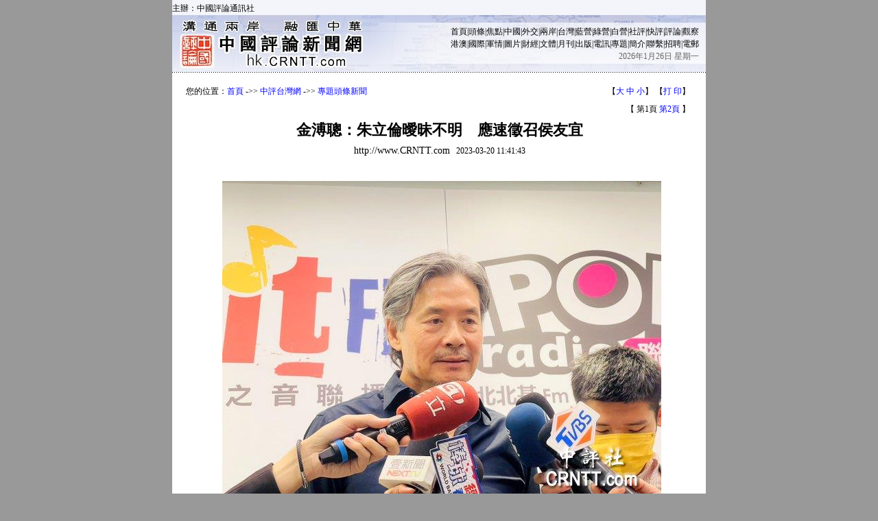

--- FILE ---
content_type: text/html
request_url: https://hk.crntt.com/doc/1066/2/6/9/106626960.html?coluid=93&kindid=4030&docid=106626960
body_size: 12278
content:














<!--create time : Mon Mar 20 11:43:10 GMT+08:00 2023  host : web02-->
<!DOCTYPE HTML PUBLIC "-//W3C//DTD HTML 4.01 Transitional//EN">
<html>
<head>
<meta http-equiv="Content-Type" content="text/html; charset=UTF-8">
<meta name="keywords" content="金溥聰,國民黨,選策會,傅崐萁,朱立倫,侯友宜,2024" />
<meta name="description" content="針對國民黨日前成立選策會引發的爭議，前國民黨秘書長金溥聰20日痛批，“立委”傅崐萁像國民黨病毒一樣，沒治療好隨時會發作，傷害黨的形象，黨主席朱立倫再拖下去就是在削弱侯友宜，朱立倫態度曖昧不明，應盡速徵召最強母雞侯友宜選2024。　　由於爭議過大，國民黨3月18日已宣布，選策會終止運作，回歸提名機制，提名由黨內幕僚機構做出建議，送交中央提名委員會通過…" />
<title>金溥聰：朱立倫曖昧不明　應速徵召侯友宜</title>
<link href="/resource/css/main.css" rel="stylesheet" type="text/css">
<script language="JavaScript">
	function doZoom(size)
	{
		document.getElementById('zoom').style.fontSize=size+'pt';
	}
	
	function getParameter(param)
	{
		var query = window.location.search;
		var iLen = param.length;
		var iStart = query.indexOf(param);
		if (iStart == -1)
		{
			return "";
		}
		iStart += iLen + 1;
		var iEnd = query.indexOf("&", iStart);
		if (iEnd == -1)
		{
			return query.substring(iStart);
		}
	
		return query.substring(iStart, iEnd);
	}
	
	function getNav()
	{
		var key = getParameter("coluid") + "-" + getParameter("kindid");

		if(key == "253-14670")
		{
			return '您的位置：<a href="/">首頁</a> -&gt;&gt; <a href="/crn-webapp/spec/253/index.jsp">中評台灣網</a> -&gt;&gt; <a href="/crn-webapp/kindOutline.jsp?coluid=253&kindid=14670">專題頭條新聞</a>';
		}

		if(key == "0-0")
		{
			return '您的位置：<a href="/">首頁</a> -&gt;&gt; <a href="/crn-webapp/nowOutline.jsp?coluid=0">即時新聞</a>';
		}

		if(key == "93-20931")
		{
			return '您的位置：<a href="/">首頁</a> -&gt;&gt; <a href="/crn-webapp/specOutline.jsp?coluid=93">中評社記者專欄</a> -&gt;&gt; <a href="/crn-webapp/kindOutline.jsp?coluid=93&kindid=20931">張穎齊</a>';
		}

		if(key == "92-0")
		{
			return '您的位置：<a href="/">首頁</a> -&gt;&gt; <a href="/crn-webapp/msgOutline.jsp?coluid=92">今日焦點</a>';
		}

		if(key == "255-0")
		{
			return '您的位置：<a href="/">首頁</a> -&gt;&gt; <a href="/crn-webapp/msgOutline.jsp?coluid=255">藍營視點</a>';
		}

		if(key == "253-14674")
		{
			return '您的位置：<a href="/">首頁</a> -&gt;&gt; <a href="/crn-webapp/spec/253/index.jsp">中評台灣網</a> -&gt;&gt; <a href="/crn-webapp/kindOutline.jsp?coluid=253&kindid=14674">最新消息</a>';
		}

		return '您的位置：<a href="/">首頁</a> -&gt;&gt; <a href="/crn-webapp/spec/253/index.jsp">中評台灣網</a> -&gt;&gt; <a href="/crn-webapp/kindOutline.jsp?coluid=253&kindid=14670">專題頭條新聞</a>';
	}
</script>


</head>

<body bgcolor="#999999" leftmargin="0" topmargin="0" marginwidth="0" marginheight="0">
<div style="overflow:hidden; width:0px; height:0; margin:0 auto; position:absolute; top:-800px;">

	<img src="http://hkpic.crntt.com/upload/202303/20/106626962.jpg" width="300" height="300" />

	<img src="http://hkpic.crntt.com/resource/images/170926_01.gif" width="300" height="300" />
</div>
<!-- Start Alexa Certify Javascript -->
<script type="text/javascript">
_atrk_opts = { atrk_acct:"2kpTe1a0BT00os", domain:"crntt.com",dynamic: true};
(function() { var as = document.createElement('script'); as.type = 'text/javascript'; as.async = true; as.src = "https://d31qbv1cthcecs.cloudfront.net/atrk.js"; var s = document.getElementsByTagName('script')[0];s.parentNode.insertBefore(as, s); })();
</script>
<noscript><img src="https://d5nxst8fruw4z.cloudfront.net/atrk.gif?account=2kpTe1a0BT00os" style="display:none" height="1" width="1" alt="" /></noscript>
<!-- End Alexa Certify Javascript -->
<div align="center">
<script type="text/javascript" src="/resource/js/pagehead.js"></script>
<table width="778" height="300" border="0" cellpadding="20" cellspacing="0" bgcolor="#FFFFFF">
    <tr> 
      <td align="center" valign="top" style="padding-top:15px;">
       <table width="738" border="0" cellspacing="0" cellpadding="0">
          <tr><td width="478" height="25" style="line-height:150%;">
          <script language="JavaScript">document.write(getNav());</script>
          </td>
          <td width="30" nowrap="nowrap" align="right">
<!-- JiaThis Button BEGIN -->

<!-- JiaThis Button END -->
          </td>
          <td width="230" nowrap="nowrap" align="right">
            
            【<A href="javascript:doZoom(13)">大</A> <A href="javascript:doZoom(11)">中</A> <A href="javascript:doZoom(10)">小</A>】
            【<A href="javascript:window.print();">打 印</A>】&nbsp;
            </td>
          </tr>
          
		   <tr>
	          <td align=right valign=top colspan=3 height="25" style="padding-top:5px;">
【&nbsp;第1頁&nbsp;<a href='/doc/93_20931_106626960_2_0320114055.html'>第2頁</a>&nbsp;】&nbsp;
	          </td>
          </tr>

          <tr>
            <td align="center" colspan=3>

<table width="100%" border="0" cellspacing="0" cellpadding="0">
<tr>
<td rowspan="2" align="left" width="2%" height="60" nowrap="nowrap" style="padding-left:10px;">

</td>
<td align="center" width="96%">
<font color="#000000" style="font-size: 22px"><strong>金溥聰：朱立倫曖昧不明　應速徵召侯友宜</strong></font>

</td>
<td rowspan="2" align="right" width="2%" height="60" nowrap="nowrap" style="padding-right:10px;">

</td>
</tr>
<tr>
<td align="center">
<font style="font-size:14px">http://www.CRNTT.com</font>
             &nbsp;&nbsp;2023-03-20 11:41:43
</td>
</tr>
</table>

            </td>
          </tr>
        </table>
        <br>
        <br>
        <table width="100%" border="0" cellspacing="0" cellpadding="0" height=200>
          <tr>
            <td style="font-size: 16px;LINE-HEIGHT: 150%;text-align:justify;text-justify:inter-ideograph;word-break:break-all;" valign=top id="zoom"><TABLE style="MARGIN: 1px 7px 3px 4px;width:100%" cellSpacing=2 cellPadding=0 align=center border=0>
        
              <TR><TD align=center>
                   <IMG src="http://hkpic.crntt.com/upload/202303/20/106626961.jpg" border=0 name=normal onerror="this.src='http://cnpic.crntt.com/Error.jpg'">
              </TD></TR>
        <tr><td align=center>金溥聰接受媒體採訪。（中評社　張穎齊攝）</td></tr>
</TABLE>　　中評社台北3月20日電（記者　張穎齊）針對國民黨日前成立選策會引發的爭議，前國民黨秘書長金溥聰20日痛批，“立委”傅崐萁像國民黨病毒一樣，沒治療好隨時會發作，傷害黨的形象，黨主席朱立倫再拖下去就是在削弱侯友宜，朱立倫態度曖昧不明，應盡速徵召最強母雞侯友宜選2024。<br><br>　　由於爭議過大，國民黨3月18日已宣布，選策會終止運作，回歸提名機制，提名由黨內幕僚機構做出建議，送交中央提名委員會通過。<br><br>　　金溥聰今早上POP　Radio聯播網《POP撞新聞》專訪，也接受媒體聯訪。對於國民黨之前延攬傅崐萁出任選策會成員，金溥聰表示，傅崐萁不能扮演這麼重要的角色，傅是地方派系，不能推到檯面上，這對選情絕不加分，傅還大言、自誇是養分、是促成“國親合”召集人，這都讓年輕人很憂心，黨中央卻沒制止、責備傅，如此可能會一犯再犯，他當初當黨秘書長就會制止此行為。<br><br>　　金溥聰說，自己已有很長的時間過著安寧的日子，但就針對此事，讓他認為這對國民黨2024有不好影響，不能不處理好，他接觸過很多人，一葉知秋、由小知大且實地調查，他瞭解傅崐萁很多事，才會有如此嚴厲的批評。他與傅並無個人恩怨、也沒講過話，但此人態度非常囂張，且還真的相信自己是加分，傅過去有8年回不了國民黨，就是他在當黨秘書長時，他也在“同舟計劃”時進言過朱立倫，別給傅黨證，傅的功勳“罄竹難書”。<br>&nbsp;</td>
          </tr>
        </table>

		<br><br>
        <table width="100%" border="0" cellspacing="0" cellpadding="0">
          <tr>
          <td align="center">
          
          【&nbsp;第1頁&nbsp;<a href='/doc/93_20931_106626960_2_0320114055.html'>第2頁</a>&nbsp;】　<a href='/doc/93_20931_106626960_2_0320114055.html'><img src='http://hkpic.crntt.com/resource/images/next_page.gif' width='70' height='15' border='0' align='absmiddle'></a>
          
          </td>
          </tr>
        </table>

        <br>

        <br>
        <table width="100%" border="0" cellpadding="0" cellspacing="0">
          <tr>
            <td  align=right>
            <span style="padding-right: 10px;">
<img src="http://hkpic.crntt.com/resource/images/131030_03.gif" width="60" height="60" border="0" align="absmiddle" alt="掃描二維碼訪問中評網移動版" title="掃描二維碼訪問中評網移動版" />
</span>
            
            【<A href="javascript:doZoom(13)">大</A> <A href="javascript:doZoom(11)">中</A> <A href="javascript:doZoom(10)">小</A>】
            【<A href="javascript:window.print();">打 印</A>】
            <span style="padding-right: 6px;padding-left: 10px;"><img src="http://hkpic.crntt.com/resource/images/131030_01.gif" width="60" height="60" border="0" align="absmiddle" alt="掃描二維碼訪問中評社微信" title="掃描二維碼訪問中評社微信" /></span>&nbsp;&nbsp;
            </td>
          </tr>
        </table>
        
        <br>
        <table width="95%" border="0" cellpadding="4" cellspacing="0" bgcolor="#cccccc">
          <tr><td>
          &nbsp;<strong>相關新聞：</strong>
          </td></tr>
          <tr>
            <td width="100%"  valign="top" id="iid">
            <ul>

                <li><a href="/doc/93_20931_106626931_1.html" target="_blank">曾銘宗籲團結　盼黨籍四都市長進提名委員會</a> <font color="#999999" style="font-size: 12px"><em>(2023-03-20 11:40:40)</em></font></li>

                <li><a href="/doc/93_20931_106626903_1.html" target="_blank">馬英九訪陸　金溥聰：兩岸和平定要靠多交流</a> <font color="#999999" style="font-size: 12px"><em>(2023-03-20 11:05:41)</em></font></li>

                <li><a href="/doc/93_20931_106626751_1.html" target="_blank">新北市藍議會黨團交接　朱侯同台破冰受矚目</a> <font color="#999999" style="font-size: 12px"><em>(2023-03-20 10:35:23)</em></font></li>

                <li><a href="/doc/93_20931_106626731_1.html" target="_blank">馬英九大陸行　國民黨：綠營不要刻意抹黑抹紅</a> <font color="#999999" style="font-size: 12px"><em>(2023-03-20 10:18:48)</em></font></li>

                <li><a href="/doc/93_20931_106626709_1.html" target="_blank">柯文哲左右2024？徐巧芯認不至於影響大局</a> <font color="#999999" style="font-size: 12px"><em>(2023-03-20 10:05:20)</em></font></li>

                <li><a href="/doc/93_20931_106626481_1.html" target="_blank">黃心華：侯友宜若戰場主帥　須多參與黨務</a> <font color="#999999" style="font-size: 12px"><em>(2023-03-20 00:46:27)</em></font></li>

              </ul>	
	  </td>
          </tr>
        </table>
        
        
        
	</td>
    </tr>
  </table>

<script type="text/javascript">
try
{
	var obj = document.getElementById("zoom");
	var imgs = obj.getElementsByTagName("img");
	for(var i = 0; i < imgs.length; i++)
	{
		if(imgs[i].width > 700)
		{
			imgs[i].width = 700;
		}
	}
}catch(e){}
</script>
<script type="text/javascript" src="/resource/js/pagetail.js"></script>
<script src="http://hk.crntt.com/crn-webapp/doc/hitdoc.jsp?docid=106626960" ></script>
</div>
</body>
</html>


--- FILE ---
content_type: application/javascript
request_url: https://hk.crntt.com/resource/js/pagetail.js
body_size: 4975
content:
document.write(' <table width="778" height="83" border="0" cellpadding="0" cellspacing="0" background="https://hkpic.crntt.com/resource/images/pub_023.jpg">');
document.write('    <tr>');
document.write('      <td><table width="100%" height="50" border="0" cellpadding="0" cellspacing="0">');
document.write('          <!-- disable-20260116');
document.write('          <tr> ');
document.write('            <td width="98%" align=center><font color="#000000">');
document.write('             <a href="/" class="linsty1"><font color="#000000">首頁</font></a>');
document.write('              | <a href="/crn-webapp/msgOutline.jsp?coluid=2" class="linsty1" target=_blank><font  style="font-size:12px" color="#000000">港澳新聞</font></a> ');
document.write('              | <a href="/crn-webapp/coluOutline.jsp?coluid=70" class="linsty1" target=_blank><font  style="font-size:12px" color="#000000">國際時事</font></a> ');
document.write('              | <a href="/crn-webapp/coluOutline.jsp?coluid=3" class="linsty1" target=_blank><font  style="font-size:12px" color="#000000">兩岸專區</font></a> ');
document.write('              | <a href="/crn-webapp/coluOutline.jsp?coluid=4" class="linsty1" target=_blank><font  style="font-size:12px" color="#000000">軍事聚焦</font></a> ');
document.write('              | <a href="/crn-webapp/coluOutline.jsp?coluid=5" class="linsty1" target=_blank><font  style="font-size:12px" color="#000000">評論世界</font></a> ');
document.write('              | <a href="/crn-webapp/coluOutline.jsp?coluid=10" class="linsty1" target=_blank><font  style="font-size:12px" color="#000000">財經視角</font></a> ');
document.write('              | <a href="/crn-webapp/coluOutline.jsp?coluid=6" class="linsty1" target=_blank><font  style="font-size:12px" color="#000000">文萃大觀</font></a> ');
document.write('              | <a href="/crn-webapp/msgOutline.jsp?coluid=7" class="linsty1" target=_blank><font  style="font-size:12px" color="#000000">中評電訊</font></a> ');
document.write('              | <a href="/crn-webapp/speccoluOutline.jsp?coluid=9" class="linsty1" target=_blank><font  style="font-size:12px" color="#000000">時事專題</font></a> ');
document.write('              </td>');
document.write('          </tr>');
document.write('          -->');
document.write('          <tr> ');
document.write('            <td width="98%" align=center><font color="#000000">');
document.write('            <a href="/crn-webapp/aboutus_1.html" class="linsty1" target=_blank><font  style="font-size:12px" color="#000000">關於我們</font></a> ');
document.write('              | <a href="/crn-webapp/newsOutline.jsp?coluid=16" class="linsty1" target=_blank><font  style="font-size:12px" color="#000000">中評動態</font></a> ');
document.write('              | <a href="/crn-webapp/desc.jsp?jsid=8" class="linsty1" target=_blank><font  style="font-size:12px" color="#000000">招聘人才</font></a> ');
document.write('              | <a href="/crn-webapp/desc.jsp?jsid=5" class="linsty1" target=_blank><font  style="font-size:12px" color="#000000">聯系方式</font></a> ');
document.write('              | <a href="/crn-webapp/descpub.jsp?jsid=9" class="linsty1" target=_blank><font  style="font-size:12px" color="#000000">鏈接方式</font></a> ');
document.write('              | <a href="/crn-webapp/desc.jsp?jsid=6" class="linsty1" target=_blank><font  style="font-size:12px" color="#000000">中評律師</font></a> ');
document.write('              <!-- disable-20260116');
document.write('              | <a href="/crn-webapp/cardsearch.jsp" class="linsty1" target=_blank><font  style="font-size:12px" color="#000000">驗證記者証</font></a> ');
document.write('              -->');
document.write('              | <a href="/crn-webapp/desc.jsp?jsid=7" class="linsty1" target=_blank><font  style="font-size:12px" color="#000000">免責條款</font></a> ');
document.write('              <!-- disable-20220512');
document.write('              | <a href="/crn-webapp/copyright.jsp?jsid=10" class="linsty1" target=_blank><font  style="font-size:12px" color="#000000">本網&#20869;容授權書</font></a> ');
document.write('              -->');
document.write('              </td>');
document.write('          </tr>');
document.write('          <tr>');
document.write('          <td width="98%" valign="top"  align=center>');
document.write('             <font color="#000000" style="font-size:12px" face="Arial, Helvetica, sans-serif">最佳瀏覽模式：1024x768或800X600分辨率</font>');
document.write('              &nbsp;&nbsp;<font color="#000000"  style="font-size:12px" face="Arial, Helvetica, sans-serif">&copy; ');
document.write('              Copyright 中國評論通訊社</font></td>');
document.write('          </tr>');
          
document.write('        </table></td>');
document.write('    </tr>');
document.write('  </table>');
